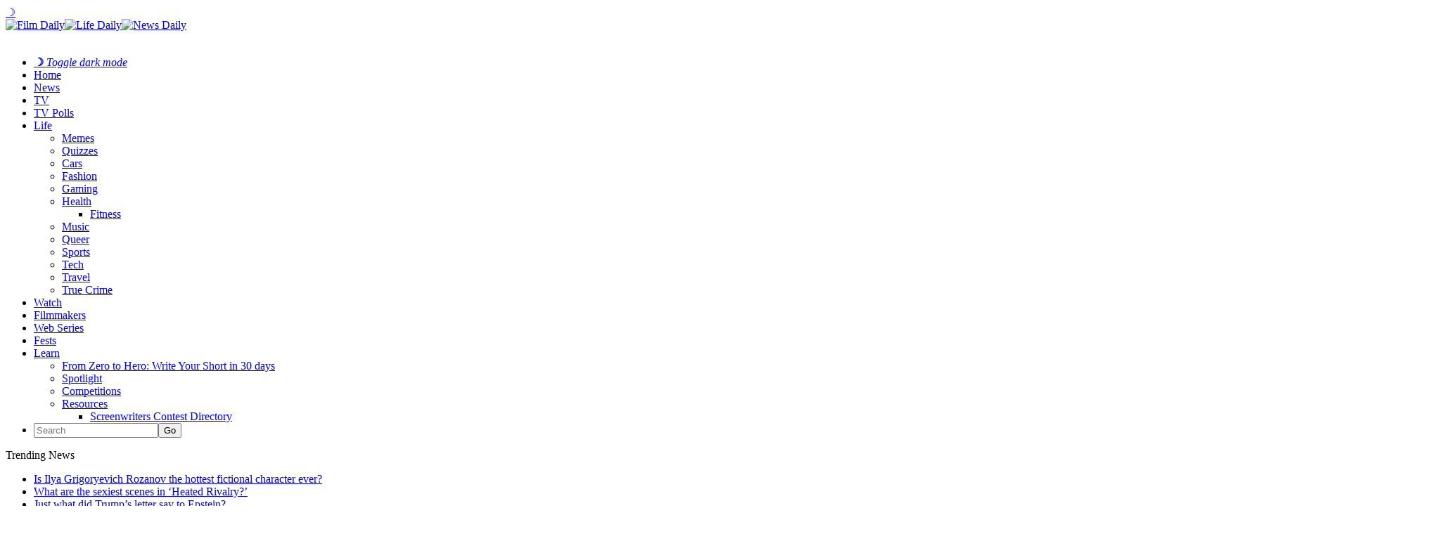

--- FILE ---
content_type: text/html; charset=UTF-8
request_url: https://filmdaily.co/obsessions/movie-adaptations-of-books/
body_size: 13326
content:
<!DOCTYPE html>
<html lang="en-US">
<head>
	<!-- Google Tag Manager -->
    <script>(function(w,d,s,l,i){w[l]=w[l]||[];w[l].push({'gtm.start':
    new Date().getTime(),event:'gtm.js'});var f=d.getElementsByTagName(s)[0],
    j=d.createElement(s),dl=l!='dataLayer'?'&l='+l:'';j.async=true;j.src=
    'https://www.googletagmanager.com/gtm.js?id='+i+dl;f.parentNode.insertBefore(j,f);
    })(window,document,'script','dataLayer','GTM-KN6CN6N');</script>
    <!-- End Google Tag Manager -->
    <!-- Tag for Bandsintown | Film Daily (filmdaily.co) -->
    <script>
        (function(d) {
            var e = d.createElement('script');
            e.src = d.location.protocol + '//tag.wknd.ai/6907/i.js';
            e.async = true;
            d.getElementsByTagName("head")[0].appendChild(e);
        }(document));
    </script>

    <meta charset="UTF-8"/>

    <meta name="news_keywords" content="America Ferrera, Angela Bassett, Diane Lane, Eat Pray Love, Girl Interrupted, Hideous Kinky, How Stella Got Her Groove Back, Karen Blixen, Kevin Rodney Sullivan, Meryl Streep, Out of Africa, The Sisterhood of the Traveling Pants, Under the Tuscan Sun, Whoopi Goldberg, Wild, Winona Ryder, " />

    <link rel="profile" href="http://gmpg.org/xfn/11"/>
    <meta name="viewport" content="width=device-width,initial-scale=1,user-scalable=no">

    
	<!-- This site is optimized with the Yoast SEO plugin v25.3.1 - https://yoast.com/wordpress/plugins/seo/ -->
	<title>The best movie adaptations of books by free-spirited women - Film Daily</title>
	<meta name="description" content="Free-spirited women always make for compelling cinema. Check out ‘Under the Tuscan Sun’ and similarly-themed films." />
	<link rel="canonical" href="https://filmdaily.co/obsessions/movie-adaptations-of-books/" />
	<meta property="og:locale" content="en_US" />
	<meta property="og:type" content="article" />
	<meta property="og:title" content="The best movie adaptations of books by free-spirited women - Film Daily" />
	<meta property="og:description" content="Free-spirited women always make for compelling cinema. Check out ‘Under the Tuscan Sun’ and similarly-themed films." />
	<meta property="og:url" content="https://filmdaily.co/obsessions/movie-adaptations-of-books/" />
	<meta property="og:site_name" content="Film Daily" />
	<meta property="article:publisher" content="https://www.facebook.com/yourfilmdaily/" />
	<meta property="article:published_time" content="2020-11-11T17:00:23+00:00" />
	<meta property="article:modified_time" content="2020-11-17T00:14:41+00:00" />
	<meta property="og:image" content="https://filmdaily.co/wp-content/uploads/2018/06/wild-film.jpg" />
	<meta property="og:image:width" content="2000" />
	<meta property="og:image:height" content="1200" />
	<meta property="og:image:type" content="image/jpeg" />
	<meta name="author" content="Daisy Franklin" />
	<meta name="twitter:card" content="summary_large_image" />
	<meta name="twitter:creator" content="@filmdailyco" />
	<meta name="twitter:site" content="@filmdailyco" />
	<script type="application/ld+json" class="yoast-schema-graph">{"@context":"https://schema.org","@graph":[{"@type":["Article","NewsArticle"],"@id":"https://filmdaily.co/obsessions/movie-adaptations-of-books/#article","isPartOf":{"@id":"https://filmdaily.co/obsessions/movie-adaptations-of-books/"},"author":{"name":"Daisy Franklin","@id":"https://filmdaily.co/#/schema/person/943f4a2051d3e28d93a4199a95ee84cc"},"headline":"&#8216;Under the Tuscan Sun&#8217;: The best movies about free-spirited women","datePublished":"2020-11-11T17:00:23+00:00","dateModified":"2020-11-17T00:14:41+00:00","mainEntityOfPage":{"@id":"https://filmdaily.co/obsessions/movie-adaptations-of-books/"},"wordCount":841,"commentCount":0,"publisher":{"@id":"https://filmdaily.co/#organization"},"image":{"@id":"https://filmdaily.co/obsessions/movie-adaptations-of-books/#primaryimage"},"thumbnailUrl":"https://filmdaily.co/wp-content/uploads/2018/06/wild-film.jpg","keywords":["America Ferrera","Angela Bassett","Diane Lane","Eat Pray Love","Girl Interrupted","Hideous Kinky","How Stella Got Her Groove Back","Karen Blixen","Kevin Rodney Sullivan","Meryl Streep","Out of Africa","The Sisterhood of the Traveling Pants","Under the Tuscan Sun","Whoopi Goldberg","Wild","Winona Ryder"],"articleSection":["Our Obsessions"],"inLanguage":"en-US","copyrightYear":"2020","copyrightHolder":{"@id":"https://filmdaily.co/#organization"}},{"@type":"WebPage","@id":"https://filmdaily.co/obsessions/movie-adaptations-of-books/","url":"https://filmdaily.co/obsessions/movie-adaptations-of-books/","name":"The best movie adaptations of books by free-spirited women - Film Daily","isPartOf":{"@id":"https://filmdaily.co/#website"},"primaryImageOfPage":{"@id":"https://filmdaily.co/obsessions/movie-adaptations-of-books/#primaryimage"},"image":{"@id":"https://filmdaily.co/obsessions/movie-adaptations-of-books/#primaryimage"},"thumbnailUrl":"https://filmdaily.co/wp-content/uploads/2018/06/wild-film.jpg","datePublished":"2020-11-11T17:00:23+00:00","dateModified":"2020-11-17T00:14:41+00:00","description":"Free-spirited women always make for compelling cinema. Check out ‘Under the Tuscan Sun’ and similarly-themed films.","breadcrumb":{"@id":"https://filmdaily.co/obsessions/movie-adaptations-of-books/#breadcrumb"},"inLanguage":"en-US","potentialAction":[{"@type":"ReadAction","target":["https://filmdaily.co/obsessions/movie-adaptations-of-books/"]}]},{"@type":"ImageObject","inLanguage":"en-US","@id":"https://filmdaily.co/obsessions/movie-adaptations-of-books/#primaryimage","url":"https://filmdaily.co/wp-content/uploads/2018/06/wild-film.jpg","contentUrl":"https://filmdaily.co/wp-content/uploads/2018/06/wild-film.jpg","width":2000,"height":1200,"caption":"Free-spirited women always make for compelling cinema. Check out ‘Under the Tuscan Sun’ and similarly-themed films."},{"@type":"BreadcrumbList","@id":"https://filmdaily.co/obsessions/movie-adaptations-of-books/#breadcrumb","itemListElement":[{"@type":"ListItem","position":1,"name":"Home","item":"https://filmdaily.co/"},{"@type":"ListItem","position":2,"name":"&#8216;Under the Tuscan Sun&#8217;: The best movies about free-spirited women"}]},{"@type":"WebSite","@id":"https://filmdaily.co/#website","url":"https://filmdaily.co/","name":"Film Daily","description":"Always now, forever independent","publisher":{"@id":"https://filmdaily.co/#organization"},"potentialAction":[{"@type":"SearchAction","target":{"@type":"EntryPoint","urlTemplate":"https://filmdaily.co/?s={search_term_string}"},"query-input":{"@type":"PropertyValueSpecification","valueRequired":true,"valueName":"search_term_string"}}],"inLanguage":"en-US"},{"@type":"Organization","@id":"https://filmdaily.co/#organization","name":"Film Daily","url":"https://filmdaily.co/","logo":{"@type":"ImageObject","inLanguage":"en-US","@id":"https://filmdaily.co/#/schema/logo/image/","url":"https://filmdaily.co/wp-content/uploads/2017/03/filmdaily-logo-graphic-trans-512px.png","contentUrl":"https://filmdaily.co/wp-content/uploads/2017/03/filmdaily-logo-graphic-trans-512px.png","width":512,"height":512,"caption":"Film Daily"},"image":{"@id":"https://filmdaily.co/#/schema/logo/image/"},"sameAs":["https://www.facebook.com/yourfilmdaily/","https://x.com/filmdailyco","https://www.instagram.com/filmdailynews/"]},{"@type":"Person","@id":"https://filmdaily.co/#/schema/person/943f4a2051d3e28d93a4199a95ee84cc","name":"Daisy Franklin","image":{"@type":"ImageObject","inLanguage":"en-US","@id":"https://filmdaily.co/#/schema/person/image/","url":"https://filmdaily.co/wp-content/uploads/2018/12/daisyf-96x96.jpg","contentUrl":"https://filmdaily.co/wp-content/uploads/2018/12/daisyf-96x96.jpg","caption":"Daisy Franklin"},"description":"Daisy Franklin is an adventuress, rabblerouser, and all-around snarky bon viveur. She worked in the music business for ten years and it made her absolutely miserable. Now she works as a freelance writer and is working on her first book, 'Live to Fail Another Day'.","url":"https://filmdaily.co/author/daisy/"}]}</script>
	<!-- / Yoast SEO plugin. -->



    <link rel="alternate" type="application/rss+xml" title="Film Daily &raquo; Feed" href="https://filmdaily.co/feed/" />

    <script type="text/javascript" src="/wp-content/themes/discussionwp-child/assets-single/header-single01.min.js"></script>
    <script type="text/javascript" src="/wp-content/themes/discussionwp-child/assets-single/header-single02.min.js"></script>

    <link rel="preload" as="image" href="https://filmdaily.co/wp-content/uploads/2018/06/wild-film.jpg" />
    <link rel="https://api.w.org/" href="https://filmdaily.co/wp-json/" />
    <link rel="wlwmanifest" type="application/wlwmanifest+xml" href="https://filmdaily.co/wp-includes/wlwmanifest.xml" />
    <link rel="shortlink" href="https://filmdaily.co/?p=28077" />
    <link rel="alternate" type="application/json+oembed" href="https://filmdaily.co/wp-json/oembed/1.0/embed?url=https%3A%2F%2Ffilmdaily.co%2Fobsessions%2Fmovie-adaptations-of-books%2F" />
    <link rel="alternate" type="text/xml+oembed" href="https://filmdaily.co/wp-json/oembed/1.0/embed?url=https%3A%2F%2Ffilmdaily.co%2Fobsessions%2Fmovie-adaptations-of-books%2F&#038;format=xml" />
    <link rel="icon" href="https://filmdaily.co/wp-content/uploads/2017/10/cropped-filmdaily-graphic-512px-favicon-32x32.png" sizes="32x32" />
    <link rel="icon" href="https://filmdaily.co/wp-content/uploads/2017/10/cropped-filmdaily-graphic-512px-favicon-192x192.png" sizes="192x192" />
    <link rel="apple-touch-icon" href="https://filmdaily.co/wp-content/uploads/2017/10/cropped-filmdaily-graphic-512px-favicon-180x180.png" />
    <meta name="msapplication-TileImage" content="https://filmdaily.co/wp-content/uploads/2017/10/cropped-filmdaily-graphic-512px-favicon-270x270.png" />
    <meta http-equiv="Content-Security-Policy" content="block-all-mixed-content" />
    <link rel='stylesheet' id='discussion_google_fonts-css'  href='https://fonts.googleapis.com/css?family=Roboto+Slab%3A100%2C100italic%2C200%2C200italic%2C300%2C300italic%2C400%2C400italic%2C500%2C500italic%2C600%2C600italic%2C700%2C700italic%2C800%2C800italic%2C900%2C900italic%7CLato%3A100%2C100italic%2C200%2C200italic%2C300%2C300italic%2C400%2C400italic%2C500%2C500italic%2C600%2C600italic%2C700%2C700italic%2C800%2C800italic%2C900%2C900italic&#038;subset=latin%2Clatin-ext&#038;ver=1.0.0' type='text/css' media='all' />
    <link rel="stylesheet" type="text/css" href="/wp-content/themes/discussionwp-child/assets-single/header-single.min.css" />
    <!-- <script async src="https://pagead2.googlesyndication.com/pagead/js/adsbygoogle.js?client=ca-pub-5091726568801464"
     crossorigin="anonymous"></script> -->
    <script type="text/javascript" async="async" data-noptimize="1" data-cfasync="false" src="//scripts.mediavine.com/tags/film-daily.js"></script>
</head>

<body class="wp-singular post-template-default single single-post postid-28077 single-format-standard wp-theme-discussionwp wp-child-theme-discussionwp-child theme-discussionwp mkd-core-1.3.1 woocommerce-no-js discussion child-child-ver-1.0.0 discussion-ver-2.1  mkd-blog-installed mkd-header-type3 mkd-sticky-header-on-scroll-down-up mkd-default-mobile-header mkd-sticky-up-mobile-header mkd-apsc-custom-style-enabled wpb-js-composer js-comp-ver-8.1 vc_responsive" itemscope itemtype="http://schema.org/WebPage">

<!-- Google Tag Manager (noscript) -->
<noscript><iframe data-src="https://www.googletagmanager.com/ns.html?id=GTM-KN6CN6N"
height="0" width="0" style="display:none;visibility:hidden" src="[data-uri]" class="lazyload" data-load-mode="1"></iframe></noscript>
<!-- End Google Tag Manager (noscript) -->

    <header>
        <section class="fd-article-header-top">
        	<span class="fd-darkmode-btn"><a href="#">&#x263d;</a></span>
            <a class="fd-article-logo" href="https://filmdaily.co/" data-wpel-link="internal">
                <div>
                    <img src="/wp-content/uploads/2020/08/logo-film-cropped.png" alt="Film Daily" class="fd-article-logo-film no-lazyload" /><img src="/wp-content/uploads/2020/08/logo-life-cropped.png" alt="Life Daily" class="no-lazyload" /><img src="/wp-content/uploads/2020/08/logo-news-cropped.png" class="no-lazyload" alt="News Daily" />
                </div>
                <img data-src="/wp-content/uploads/2020/08/logo-daily-cropped.png" alt="Film Daily" class="fd-article-logo-daily lazyload" src="[data-uri]" style="--smush-placeholder-width: 1133px; --smush-placeholder-aspect-ratio: 1133/248;" />
            </a>
            <a class="fd-article-hamburger"></a>
        </section>
	
    	<script type="text/javascript">
    		window.dataLayer = window.dataLayer || [];
    		window.dataLayer.push({'language': 'en-US'});
    	</script>

        <nav>
            <ul>
                <li class="fd-darkmode-btn fd-nosubnav"><a href="#"><strong>&#x263d;</strong> <em>Toggle dark mode</em></a></li>
                <li class="fd-nav-home fd-nosubnav"><a href="https://filmdaily.co/" data-wpel-link="internal">Home</a></li>
                <li class="fd-nosubnav"><a href="https://filmdaily.co/category/news/" data-wpel-link="internal">News</a></li>
                <li><a href="https://filmdaily.co/category/obsessions/" data-wpel-link="internal">TV</a>
                <li><a href="/bingewatch-awards/" data-wpel-link="internal">TV Polls</a></li>
                <li><a href="https://filmdaily.co/lifestyle/" data-wpel-link="internal">Life</a>
                    <ul>
                        <li><a href="https://filmdaily.co/category/memes/" data-wpel-link="internal">Memes</a></li>
                        <li><a href="https://filmdaily.co/category/quizzes/" data-wpel-link="internal">Quizzes</a></li>
                        <li><a href="https://filmdaily.co/category/cars/" data-wpel-link="internal">Cars</a></li>
                        <li><a href="https://filmdaily.co/category/fashion/" data-wpel-link="internal">Fashion</a></li>
                        <li><a href="https://filmdaily.co/category/gaming/" data-wpel-link="internal">Gaming</a></li>
                        <li class="fd-article-hassubmenu"><a href="https://filmdaily.co/category/health/" data-wpel-link="internal">Health</a>
                            <ul>
                                <li><a href="https://filmdaily.co/category/health/fitness/" data-wpel-link="internal">Fitness</a></li>
                            </ul>
                        </li>
                        <li><a href="https://filmdaily.co/category/music/" data-wpel-link="internal">Music</a></li>
                        <li><a href="https://filmdaily.co/category/queer/" data-wpel-link="internal">Queer</a></li>
                        <li><a href="https://filmdaily.co/category/sports/" data-wpel-link="internal">Sports</a></li>
                        <li><a href="https://filmdaily.co/category/tech/" data-wpel-link="internal">Tech</a></li>
                        <li><a href="https://filmdaily.co/category/travel/" data-wpel-link="internal">Travel</a></li>
                        <li><a href="https://filmdaily.co/category/obsessions/true-crime/" data-wpel-link="internal">True Crime</a></li>
                    </ul>
                </li>
                <li class="fd-nosubnav"><a href="https://filmdaily.co/videos/" data-wpel-link="internal">Watch</a></li>
                <li class="fd-nosubnav"><a href="/category/indie-film/indie-filmmakers/" data-wpel-link="internal">Filmmakers</a></li>
                <li class="fd-nosubnav"><a href="/category/indie-film/web-series/" data-wpel-link="internal">Web Series</a></li>
                <li class="fd-nosubnav"><a href="/category/indie-film/film-festivals/" data-wpel-link="internal">Fests</a></li>
                <li><a href="https://filmdaily.co/category/craft/" data-wpel-link="internal">Learn</a>
                    <ul>
                        <li><a href="/craft/courses/zero-to-hero/directory/" data-wpel-link="internal">From Zero to Hero: Write Your Short in 30 days</a></li>
                        <li><a href="https://filmdaily.co/category/craft/spotlight/" data-wpel-link="internal">Spotlight</a></li>
                        <li><a href="https://filmdaily.co/category/competitions/" data-wpel-link="internal">Competitions</a></li>
                        <li class="fd-article-hassubmenu"><a href="#" onclick="javascript: return false;">Resources</a>
                            <ul>
                                <li><a href="/category/indie-film/screenwriters-contests/" data-wpel-link="internal">Screenwriters Contest Directory</a></li>
                                <!-- <li><a href="/shows-directory/" data-wpel-link="internal">Shows Directory</a></li> -->
                                <!-- <li><a href="/shows-calendar/" data-wpel-link="internal">Shows Calendar</a></li> -->
                            </ul>
                        </li>
                    </ul>
                </li>
                                <li class="fd-article-nav-search fd-nosubnav">
                    <form id="searchform-323398490" action="/" method="get">
                        <input type="text" placeholder="Search" name="s" class="mkd-search-field" autocomplete="off" /><input type="submit" class="mkd-search-submit" value="Go" />                    </form>
                </li>
            </ul>
        </nav>

        <!-- discussion_get_content_top -->
        	        <div class="mkd-bn-holder" >
                            <div class="mkd-bn-title">Trending News<span class="mkd-bn-icon ion-ios-arrow-forward"></span></div>
                <ul class="mkd-bn-slide">
                                            <li class="mkd-bn-text">
                            <a href="https://filmdaily.co/news/is-ilya-grigoryevich-rozanov-the-hottest-fictional-character-ever/" data-wpel-link="internal">Is Ilya Grigoryevich Rozanov the hottest fictional character ever?</a>    
                        </li>
                                            <li class="mkd-bn-text">
                            <a href="https://filmdaily.co/news/what-are-the-sexiest-scenes-in-heated-rivalry/" data-wpel-link="internal">What are the sexiest scenes in &#8216;Heated Rivalry?&#8217;</a>    
                        </li>
                                            <li class="mkd-bn-text">
                            <a href="https://filmdaily.co/news/just-what-did-trumps-letter-say-to-epstein/" data-wpel-link="internal">Just what did Trump&#8217;s letter say to Epstein?</a>    
                        </li>
                                            <li class="mkd-bn-text">
                            <a href="https://filmdaily.co/news/summer-house-split-inside-amanda-batulas-breakup/" data-wpel-link="internal">&#8216;Summer House&#8217; split: Inside Amanda Batula&#8217;s breakup</a>    
                        </li>
                                            <li class="mkd-bn-text">
                            <a href="https://filmdaily.co/news/what-is-the-best-content-to-watch-on-youtube-tv/" data-wpel-link="internal">What is the best content to watch on YouTube TV?</a>    
                        </li>
                     
                </ul>
                    </div>
            <!-- /discussion_get_content_top -->

    </header>

        <!-- /header-single.php -->
	<main>
		<article>
			<section class="fd-article-content">
				<!-- discussion_get_title -->
								<!-- !discussion_get_title -->
			
				<section class="fd-article-category fd-article-theme-subheading">
    			<div class="mkd-post-info-category"><a href="https://filmdaily.co/category/obsessions/" rel="category tag" data-wpel-link="internal">Our Obsessions</a></div>    		</section>

    		<section class="fd-article-featured-img">
    				<div class="mkd-post-image" itemprop="image">
		<img width="1536" height="922" src="https://filmdaily.co/wp-content/uploads/2018/06/wild-film.jpg" class="attachment-1536x1536 size-1536x1536 wp-post-image" alt="Free-spirited women always make for compelling cinema. Check out ‘Under the Tuscan Sun’ and similarly-themed films." fetchpriority="high" data-srcset="" decoding="async" srcset="https://filmdaily.co/wp-content/uploads/2018/06/wild-film.jpg 2000w, https://filmdaily.co/wp-content/uploads/2018/06/wild-film-600x360.jpg 600w, https://filmdaily.co/wp-content/uploads/2018/06/wild-film-300x180.jpg 300w, https://filmdaily.co/wp-content/uploads/2018/06/wild-film-768x461.jpg 768w, https://filmdaily.co/wp-content/uploads/2018/06/wild-film-1024x614.jpg 1024w, https://filmdaily.co/wp-content/uploads/2018/06/wild-film-1300x780.jpg 1300w" sizes="(max-width: 1536px) 100vw, 1536px" />	</div>
    			
    			<div class="fd-article-meta mkd-st-title">
    				<div itemprop="dateCreated" class="mkd-post-info-date entry-date updated">
			<a itemprop="url" href="https://filmdaily.co/2020/11/" data-wpel-link="internal">
		November 11, 2020			</a>
		<!-- <meta itemprop="interactionCount" content="UserComments: 0"/> -->
</div><div class="mkd-post-info-author"><span>by: </span><a itemprop="author" class="mkd-post-info-author-link" href="https://filmdaily.co/author/daisy/" data-wpel-link="internal">Daisy Franklin</a></div>
      		</div>
    		</section>
			    
			<section class="fd-article-content-main post-28077 post type-post status-publish format-standard has-post-thumbnail hentry category-obsessions tag-america-ferrera tag-angela-bassett tag-diane-lane tag-eat-pray-love tag-girl-interrupted tag-hideous-kinky tag-how-stella-got-her-groove-back tag-karen-blixen tag-kevin-rodney-sullivan tag-meryl-streep tag-out-of-africa tag-the-sisterhood-of-the-traveling-pants tag-under-the-tuscan-sun tag-whoopi-goldberg tag-wild tag-winona-ryder mv-content-wrapper" id="post-28077">
		    	<h1 itemprop="name headline" class="entry-title mkd-post-title">&#8216;Under the Tuscan Sun&#8217;: The best movies about free-spirited women</h1>		       	<p><span style="font-weight: 400">Eve Babitz</span><span style="font-weight: 400"> is having a bit of a moment right now. If you don’t know who that is, you need to go and have a word with yourself and also we can’t be friends anymore. The iconic L.A. writer and it-girl of the 70s is enjoying a </span><span style="font-weight: 400">career resurgence</span><span style="font-weight: 400"> thanks to all the millennial women drawing inspiration from her work and the adaptation of her beloved coming-of-age memoir </span><a href="https://amzn.to/2LOuRgh" data-wpel-link="external" target="_blank" rel="external noopener"><i><span style="font-weight: 400">L.A. Woman</span></i></a><span style="font-weight: 400">, which is</span><span style="font-weight: 400"> current</span><span style="font-weight: 400">l</span><span style="font-weight: 400">y being developed</span><span style="font-weight: 400"> by </span><span style="font-weight: 400">Hulu</span><span style="font-weight: 400">. </span></p>
<p><span style="font-weight: 400">Babitz is an icon of sexual liberation and cherished for her raw approach to revelatory writing, full of free-spirited anecdotes and observations that still ring true to this day. In tribute to Babitz, her free spirit, and the upcoming adaptation of </span><i><span style="font-weight: 400">L.A. Woman</span></i><span style="font-weight: 400">, here are eight movie adaptations of books by and about free-spirited women, ranked from worst to best.</span></p>
<p><img decoding="async" class="aligncenter size-full wp-image-98911 lazyload" data-src="https://filmdaily.co/wp-content/uploads/2019/09/Hideous-Kinky-1998.jpg" alt="" width="1600" height="900" data-srcset="https://filmdaily.co/wp-content/uploads/2019/09/Hideous-Kinky-1998.jpg 1600w, https://filmdaily.co/wp-content/uploads/2019/09/Hideous-Kinky-1998-300x169.jpg 300w, https://filmdaily.co/wp-content/uploads/2019/09/Hideous-Kinky-1998-768x432.jpg 768w, https://filmdaily.co/wp-content/uploads/2019/09/Hideous-Kinky-1998-1024x576.jpg 1024w, https://filmdaily.co/wp-content/uploads/2019/09/Hideous-Kinky-1998-1300x731.jpg 1300w, https://filmdaily.co/wp-content/uploads/2019/09/Hideous-Kinky-1998-600x338.jpg 600w" data-sizes="(max-width: 1600px) 100vw, 1600px" src="[data-uri]" style="--smush-placeholder-width: 1600px; --smush-placeholder-aspect-ratio: 1600/900;" /></p>
<h4><span style="font-weight: 400">8. </span><a href="https://amzn.to/2xzD9pc" data-wpel-link="external" target="_blank" rel="external noopener"><i><span style="font-weight: 400">Hideous Kinky</span></i></a><span style="font-weight: 400"> (1998)</span></h4>
<p><span style="font-weight: 400">Rotten Tomatoes</span><span style="font-weight: 400"> Rating: 65%</span></p>
<p><span style="font-weight: 400">Starring </span><span style="font-weight: 400">Kate Winslet</span><span style="font-weight: 400"> (</span><a href="https://amzn.to/2J1BOMY" data-wpel-link="external" target="_blank" rel="external noopener"><i><span style="font-weight: 400">Eternal Sunshine of the Spotless Mind</span></i></a><span style="font-weight: 400">) as one of those rich hippie moms you sometimes see complaining about the size of the avocados at the local Wholefoods, </span><i><span style="font-weight: 400">Hideous Kinky</span></i><span style="font-weight: 400"> is a film adaptation of </span><span style="font-weight: 400">Esther Freud</span><span style="font-weight: 400">’s </span><a href="https://amzn.to/2sprh44" data-wpel-link="external" target="_blank" rel="external noopener"><span style="font-weight: 400">biographical novel</span></a><span style="font-weight: 400"> of her very privileged adventure to Morocco. </span></p>
<p><span style="font-weight: 400">Dragging her poor suffering daughters along for the ride in the name of “freedom”, </span><i><span style="font-weight: 400">Hideous Kinky</span></i><span style="font-weight: 400"> is peak “white woman visits exotic land” cinema. At the very least Morocco looks </span><i><span style="font-weight: 400">very </span></i><span style="font-weight: 400">beautiful, even if the rest of the film is actually hideous.</span></p>
<p><img decoding="async" class="aligncenter size-full wp-image-98913 lazyload" data-src="https://filmdaily.co/wp-content/uploads/2019/09/Out-of-Africa-1985.jpg" alt="" width="1600" height="900" data-srcset="https://filmdaily.co/wp-content/uploads/2019/09/Out-of-Africa-1985.jpg 1600w, https://filmdaily.co/wp-content/uploads/2019/09/Out-of-Africa-1985-300x169.jpg 300w, https://filmdaily.co/wp-content/uploads/2019/09/Out-of-Africa-1985-768x432.jpg 768w, https://filmdaily.co/wp-content/uploads/2019/09/Out-of-Africa-1985-1024x576.jpg 1024w, https://filmdaily.co/wp-content/uploads/2019/09/Out-of-Africa-1985-1300x731.jpg 1300w, https://filmdaily.co/wp-content/uploads/2019/09/Out-of-Africa-1985-600x338.jpg 600w" data-sizes="(max-width: 1600px) 100vw, 1600px" src="[data-uri]" style="--smush-placeholder-width: 1600px; --smush-placeholder-aspect-ratio: 1600/900;" /></p>
<h4><span style="font-weight: 400">7. </span><a href="https://amzn.to/2LPdThH" data-wpel-link="external" target="_blank" rel="external noopener"><i><span style="font-weight: 400">Out of Africa</span></i></a> <span style="font-weight: 400">(1985)</span></h4>
<p><span style="font-weight: 400">Rotten Tomatoes</span><span style="font-weight: 400"> Rating: 59%</span></p>
<p><span style="font-weight: 400">Yet another movie about a rich white lady on the hunt for some personal growth, </span><i><span style="font-weight: 400">Out of Africa</span></i><span style="font-weight: 400"> chronicles </span><span style="font-weight: 400">Karen Blixen</span><span style="font-weight: 400">’s experiences in Kenya during the last decades of the British Empire. </span><span style="font-weight: 400">Meryl Streep</span><span style="font-weight: 400"> (</span><a href="https://amzn.to/2kEands" data-wpel-link="external" target="_blank" rel="external noopener"><i><span style="font-weight: 400">The Devil Wears Prada</span></i></a><span style="font-weight: 400">) portrays the plantation owner who was celebrated for her fighting spirit and the respect she managed to cultivate from the powerful men around her, but it’s possibly one of the most white feminist movies ever made.</span></p>
<p><img decoding="async" class="aligncenter size-full wp-image-98916 lazyload" data-src="https://filmdaily.co/wp-content/uploads/2019/09/Under-the-Tuscan-Sun-2003.jpg" alt="" width="1600" height="900" data-srcset="https://filmdaily.co/wp-content/uploads/2019/09/Under-the-Tuscan-Sun-2003.jpg 1600w, https://filmdaily.co/wp-content/uploads/2019/09/Under-the-Tuscan-Sun-2003-300x169.jpg 300w, https://filmdaily.co/wp-content/uploads/2019/09/Under-the-Tuscan-Sun-2003-768x432.jpg 768w, https://filmdaily.co/wp-content/uploads/2019/09/Under-the-Tuscan-Sun-2003-1024x576.jpg 1024w, https://filmdaily.co/wp-content/uploads/2019/09/Under-the-Tuscan-Sun-2003-1300x731.jpg 1300w, https://filmdaily.co/wp-content/uploads/2019/09/Under-the-Tuscan-Sun-2003-600x338.jpg 600w" data-sizes="(max-width: 1600px) 100vw, 1600px" src="[data-uri]" style="--smush-placeholder-width: 1600px; --smush-placeholder-aspect-ratio: 1600/900;" /></p>
<h4><span style="font-weight: 400">6.</span> <a href="https://amzn.to/2kHc4al" data-wpel-link="external" target="_blank" rel="external noopener"><i><span style="font-weight: 400">Under the Tuscan Sun</span></i></a><span style="font-weight: 400"> (2003)</span></h4>
<p><span style="font-weight: 400">Rotten Tomatoes</span><span style="font-weight: 400"> Rating: 62%</span></p>
<p><span style="font-weight: 400">Starring </span><span style="font-weight: 400">Diane Lane</span><span style="font-weight: 400"> (</span><a href="https://amzn.to/2Jas3Ix" data-wpel-link="external" target="_blank" rel="external noopener"><i><span style="font-weight: 400">Unfaithful</span></i></a><span style="font-weight: 400">) as a recently divorced woman who impulse buys a decrepit Tuscan villa while on a solo vacation in </span><span style="font-weight: 400">Audrey Wells</span><span style="font-weight: 400">’s adaptation of </span><a href="https://amzn.to/2sxX4yX" data-wpel-link="external" target="_blank" rel="external noopener"><span style="font-weight: 400">the 1996 memoir</span></a><span style="font-weight: 400"> by </span><span style="font-weight: 400">Frances Mayes</span><span style="font-weight: 400">. </span><i><span style="font-weight: 400">Grey’s Anatomy</span></i><span style="font-weight: 400"> alums </span><span style="font-weight: 400">Sandra Oh</span><span style="font-weight: 400"> and </span><span style="font-weight: 400">Kate Walsh</span><span style="font-weight: 400"> play the besties back in America lapping up their friend’s crazy story, which offers one of the best encouragements for women to do whatever the fuck they like, whenever they like.</span></p>
<p><img decoding="async" class="size-full wp-image-28269 lazyload" data-src="https://filmdaily.co/wp-content/uploads/2018/06/girl-interrupted-film.jpg" alt="Here are eight movies centered around mental health that paved the way for shedding some healthy light on this complex topic." width="2000" height="1125" data-srcset="https://filmdaily.co/wp-content/uploads/2018/06/girl-interrupted-film.jpg 2000w, https://filmdaily.co/wp-content/uploads/2018/06/girl-interrupted-film-600x338.jpg 600w, https://filmdaily.co/wp-content/uploads/2018/06/girl-interrupted-film-300x169.jpg 300w, https://filmdaily.co/wp-content/uploads/2018/06/girl-interrupted-film-768x432.jpg 768w, https://filmdaily.co/wp-content/uploads/2018/06/girl-interrupted-film-1024x576.jpg 1024w, https://filmdaily.co/wp-content/uploads/2018/06/girl-interrupted-film-1300x731.jpg 1300w" data-sizes="(max-width: 2000px) 100vw, 2000px" src="[data-uri]" style="--smush-placeholder-width: 2000px; --smush-placeholder-aspect-ratio: 2000/1125;" /></p>
<h4><span style="font-weight: 400">5. </span><a href="https://amzn.to/2xxC9Sl" data-wpel-link="external" target="_blank" rel="external noopener"><i><span style="font-weight: 400">Girl, Interrupted</span></i></a><span style="font-weight: 400"> (1999)</span></h4>
<p><span style="font-weight: 400">Rotten Tomatoes</span><span style="font-weight: 400"> Rating: 58%</span></p>
<p><span style="font-weight: 400">Susanna Kaysen</span><span style="font-weight: 400">’s </span><a href="https://amzn.to/2J1E6vy" data-wpel-link="external" target="_blank" rel="external noopener"><span style="font-weight: 400">book upon which the film is based</span></a><span style="font-weight: 400"> revolves more around the lead character’s struggle with mental health, while the movie sees </span><span style="font-weight: 400">Winona Ryder</span><span style="font-weight: 400"> (</span><a href="https://filmdaily.co/news/stranger-things-s3-theories/" data-wpel-link="internal"><i><span style="font-weight: 400">Stranger Things</span></i></a><span style="font-weight: 400">) depicting the character more as someone mistakenly institutionalized because of her free spirit. </span></p>
<p><span style="font-weight: 400">Regardless, the movie provides an interesting subversion of what it means to be a free-spirited woman and how society can sometimes find harrowing ways to trample that spirit down. </span><i><span style="font-weight: 400">Girl, Interrupted</span></i><span style="font-weight: 400"> showcases a fiery battle against such oppression and spotlights the liberation of wellness. </span></p>
<p><img decoding="async" class="aligncenter size-full wp-image-98914 lazyload" data-src="https://filmdaily.co/wp-content/uploads/2019/09/The-Sisterhood-of-the-Traveling-Pants-2005.jpg" alt="" width="1600" height="900" data-srcset="https://filmdaily.co/wp-content/uploads/2019/09/The-Sisterhood-of-the-Traveling-Pants-2005.jpg 1600w, https://filmdaily.co/wp-content/uploads/2019/09/The-Sisterhood-of-the-Traveling-Pants-2005-300x169.jpg 300w, https://filmdaily.co/wp-content/uploads/2019/09/The-Sisterhood-of-the-Traveling-Pants-2005-768x432.jpg 768w, https://filmdaily.co/wp-content/uploads/2019/09/The-Sisterhood-of-the-Traveling-Pants-2005-1024x576.jpg 1024w, https://filmdaily.co/wp-content/uploads/2019/09/The-Sisterhood-of-the-Traveling-Pants-2005-1300x731.jpg 1300w, https://filmdaily.co/wp-content/uploads/2019/09/The-Sisterhood-of-the-Traveling-Pants-2005-600x338.jpg 600w" data-sizes="(max-width: 1600px) 100vw, 1600px" src="[data-uri]" style="--smush-placeholder-width: 1600px; --smush-placeholder-aspect-ratio: 1600/900;" /></p>
<h4><span style="font-weight: 400">4.</span> <a href="https://amzn.to/2LKzoAh" data-wpel-link="external" target="_blank" rel="external noopener"><i><span style="font-weight: 400">The Sisterhood of the Traveling Pants</span></i></a><span style="font-weight: 400"> (2005)</span></h4>
<p><span style="font-weight: 400">Rotten Tomatoes</span><span style="font-weight: 400"> Rating: 77%</span></p>
<p><span style="font-weight: 400">This movie is </span><i><span style="font-weight: 400">important</span></i><span style="font-weight: 400">, okay? Sure, it’s really corny and the idea that one pair of jeans can survive an entire dramatic summer in the possession of four very differently sized young women is </span><i><span style="font-weight: 400">pushing it</span></i><span style="font-weight: 400">, but if you want a movie about free-spirited young women, it’s this one. </span></p>
<p><span style="font-weight: 400">Starring </span><span style="font-weight: 400">America Ferrera</span><span style="font-weight: 400"> (</span><i><span style="font-weight: 400">Ugly Betty</span></i><span style="font-weight: 400">), </span><span style="font-weight: 400">Blake Lively</span><span style="font-weight: 400"> (</span><i><span style="font-weight: 400">Gossip Girl</span></i><span style="font-weight: 400">), </span><span style="font-weight: 400">Alexis Bledel</span><span style="font-weight: 400"> (</span><i><span style="font-weight: 400">Gilmore Girls</span></i><span style="font-weight: 400">), and </span><span style="font-weight: 400">Amber Tamblyn</span><span style="font-weight: 400"> (</span><a href="https://amzn.to/2xziWzF" data-wpel-link="external" target="_blank" rel="external noopener"><i><span style="font-weight: 400">127 Hours</span></i></a><span style="font-weight: 400">) as four besties supporting each other through monumental changes, all four characters display such magnificent growth and joyful reckless abandon throughout the film (based on </span><span style="font-weight: 400">Ann Brashares</span><span style="font-weight: 400"> book) that it’s still inspiring to watch as an adult. </span></p>
<p><img decoding="async" class="aligncenter size-full wp-image-98912 lazyload" data-src="https://filmdaily.co/wp-content/uploads/2019/09/How-Stella-Got-Her-Groove-Back-1998.jpg" alt="" width="1600" height="1067" data-srcset="https://filmdaily.co/wp-content/uploads/2019/09/How-Stella-Got-Her-Groove-Back-1998.jpg 1600w, https://filmdaily.co/wp-content/uploads/2019/09/How-Stella-Got-Her-Groove-Back-1998-300x200.jpg 300w, https://filmdaily.co/wp-content/uploads/2019/09/How-Stella-Got-Her-Groove-Back-1998-768x512.jpg 768w, https://filmdaily.co/wp-content/uploads/2019/09/How-Stella-Got-Her-Groove-Back-1998-1024x683.jpg 1024w, https://filmdaily.co/wp-content/uploads/2019/09/How-Stella-Got-Her-Groove-Back-1998-1300x867.jpg 1300w, https://filmdaily.co/wp-content/uploads/2019/09/How-Stella-Got-Her-Groove-Back-1998-128x86.jpg 128w, https://filmdaily.co/wp-content/uploads/2019/09/How-Stella-Got-Her-Groove-Back-1998-600x400.jpg 600w" data-sizes="(max-width: 1600px) 100vw, 1600px" src="[data-uri]" style="--smush-placeholder-width: 1600px; --smush-placeholder-aspect-ratio: 1600/1067;" /></p>
<h4><span style="font-weight: 400">3. </span><a href="https://amzn.to/2xC5Ku0" data-wpel-link="external" target="_blank" rel="external noopener"><i><span style="font-weight: 400">How Stella Got Her Groove Back</span></i></a><span style="font-weight: 400"> (1998)</span></h4>
<p><span style="font-weight: 400">Rotten Tomatoes</span><span style="font-weight: 400"> Rating: 49%</span></p>
<p><span style="font-weight: 400">Terry McMillan</span><span style="font-weight: 400">’s </span><a href="https://amzn.to/2snZwsA" data-wpel-link="external" target="_blank" rel="external noopener"><span style="font-weight: 400">bestselling autobiographical novel</span></a><span style="font-weight: 400"> chronicling her renewed sense of life discovered while vacationing in Jamaica was brought to the big screen by </span><span style="font-weight: 400">Kevin Rodney Sullivan</span><span style="font-weight: 400"> (</span><a href="https://amzn.to/2LNZjXE" data-wpel-link="external" target="_blank" rel="external noopener"><i><span style="font-weight: 400">Guess Who</span></i></a><span style="font-weight: 400">). </span><span style="font-weight: 400">Angela Bassett</span><span style="font-weight: 400"> (</span><a href="https://amzn.to/2J3uRLt" data-wpel-link="external" target="_blank" rel="external noopener"><i><span style="font-weight: 400">Contact</span></i></a><span style="font-weight: 400">) depicts the titular character </span><span style="font-weight: 400">– a recently divorced 40-year-old – with boundless energy, </span><span style="font-weight: 400">Whoopi Goldberg</span><span style="font-weight: 400"> (</span><a href="https://amzn.to/2kGHzRB" data-wpel-link="external" target="_blank" rel="external noopener"><i><span style="font-weight: 400">The Color Purple</span></i></a><span style="font-weight: 400">) plays her vivacious bestie, and </span><span style="font-weight: 400">Taye Diggs</span><span style="font-weight: 400"> (</span><a href="https://amzn.to/2LNZF0q" data-wpel-link="external" target="_blank" rel="external noopener"><i><span style="font-weight: 400">House on Haunted Hill</span></i></a><span style="font-weight: 400">) plays the stupidly sexy 20-year-old she gets that groove back with. </span></p>
<p><img decoding="async" class="aligncenter size-full wp-image-83530 lazyload" data-src="https://filmdaily.co/wp-content/uploads/2019/09/netflix-eat-pray-love.jpg" alt="" width="1600" height="900" data-srcset="https://filmdaily.co/wp-content/uploads/2019/09/netflix-eat-pray-love.jpg 1600w, https://filmdaily.co/wp-content/uploads/2019/09/netflix-eat-pray-love-300x169.jpg 300w, https://filmdaily.co/wp-content/uploads/2019/09/netflix-eat-pray-love-768x432.jpg 768w, https://filmdaily.co/wp-content/uploads/2019/09/netflix-eat-pray-love-1024x576.jpg 1024w, https://filmdaily.co/wp-content/uploads/2019/09/netflix-eat-pray-love-1300x731.jpg 1300w, https://filmdaily.co/wp-content/uploads/2019/09/netflix-eat-pray-love-600x338.jpg 600w" data-sizes="(max-width: 1600px) 100vw, 1600px" src="[data-uri]" style="--smush-placeholder-width: 1600px; --smush-placeholder-aspect-ratio: 1600/900;" /></p>
<h4><span style="font-weight: 400">2. </span><a href="https://amzn.to/2LPuwKb" data-wpel-link="external" target="_blank" rel="external noopener"><i><span style="font-weight: 400">Eat Pray Love</span></i></a><span style="font-weight: 400"> (2010)</span></h4>
<p><span style="font-weight: 400">Rotten Tomatoes</span><span style="font-weight: 400"> Rating: 36%</span></p>
<p><span style="font-weight: 400">Based on </span><span style="font-weight: 400">Elizabeth Gilbert</span><span style="font-weight: 400">’s </span><a href="https://amzn.to/2JmeEQU" data-wpel-link="external" target="_blank" rel="external noopener"><span style="font-weight: 400">best-selling memoir</span></a><span style="font-weight: 400">, </span><a href="https://filmdaily.co/obsessions/metoo-horror-ryan-murphy-netflix/" data-wpel-link="internal"><span style="font-weight: 400">Ryan Murphy</span></a><span style="font-weight: 400">’s adaptation stars </span><span style="font-weight: 400">Julia Roberts</span><span style="font-weight: 400"> (</span><a href="https://amzn.to/2H9cIWQ" data-wpel-link="external" target="_blank" rel="external noopener"><i><span style="font-weight: 400">Pretty Woman</span></i></a><span style="font-weight: 400">) on a quest of self-discovery (and eating, praying, and loving too) across Italy, India, and Bali after her marriage and career hit the sh!*ter. She has a great time and manages to retrieve her life from the garbage can of the universe in the process. </span></p>
<p><img decoding="async" class="aligncenter size-full wp-image-95627 lazyload" data-src="https://filmdaily.co/wp-content/uploads/2019/11/wild.jpeg" alt="What films make you want to go on a road trip? We’ve collected 7 motivating films about car travels in various parts of the world especially for you." width="2048" height="1363" data-srcset="https://filmdaily.co/wp-content/uploads/2019/11/wild.jpeg 2048w, https://filmdaily.co/wp-content/uploads/2019/11/wild-300x200.jpeg 300w, https://filmdaily.co/wp-content/uploads/2019/11/wild-768x511.jpeg 768w, https://filmdaily.co/wp-content/uploads/2019/11/wild-1024x682.jpeg 1024w, https://filmdaily.co/wp-content/uploads/2019/11/wild-1300x865.jpeg 1300w, https://filmdaily.co/wp-content/uploads/2019/11/wild-128x86.jpeg 128w, https://filmdaily.co/wp-content/uploads/2019/11/wild-600x399.jpeg 600w" data-sizes="(max-width: 2048px) 100vw, 2048px" src="[data-uri]" style="--smush-placeholder-width: 2048px; --smush-placeholder-aspect-ratio: 2048/1363;" /></p>
<h4><span style="font-weight: 400">1. </span><a href="https://amzn.to/2Ld6MhL" data-wpel-link="external" target="_blank" rel="external noopener"><i><span style="font-weight: 400">Wild</span></i></a> <span style="font-weight: 400">(2014)</span></h4>
<p><span style="font-weight: 400">Rotten Tomatoes</span><span style="font-weight: 400"> Rating: 90%</span></p>
<p><span style="font-weight: 400">The book and movie that inspired women everywhere to buy some hiking shoes and go backpacking (so much so that </span><a href="https://amzn.to/2JoXYrZ" data-wpel-link="external" target="_blank" rel="external noopener"><i><span style="font-weight: 400">Gilmore Girls: A Year in the Life</span></i></a><span style="font-weight: 400"> even dedicated a whole tribute to it), </span><span style="font-weight: 400">Jean-Marc Vallée</span><span style="font-weight: 400">’s inspiring adaptation of </span><span style="font-weight: 400">Cheryl Strayed</span><span style="font-weight: 400">’s hit novel will make you want to get out there and find yourself. Especially because </span><span style="font-weight: 400">Reese Witherspoon</span><span style="font-weight: 400"> (</span><a href="https://filmdaily.co/news/big-little-lies-season-2-gossip/" data-wpel-link="internal"><i><span style="font-weight: 400">Big Little Lies</span></i></a><span style="font-weight: 400">) makes it look so cool, effortless, and fun. </span></p>
		    </section><!-- /.fd-article-content-main -->

			<section class="fd-article-share">
				<span>Share via:</span>
				<div class="mkd-social-share-holder mkd-list">
	<ul>
		<li class="mkd-facebook-share">
	<a class="mkd-share-link" href="#" onclick="window.open(&#039;https://www.facebook.com/sharer.php?u=https%3A%2F%2Ffilmdaily.co%2Fobsessions%2Fmovie-adaptations-of-books%2F&#039;, &#039;sharer&#039;, &#039;toolbar=0,status=0,width=620,height=280&#039;);">
					<span class="mkd-social-network-icon social_facebook"></span>
			</a>
</li><li class="mkd-twitter-share">
	<a class="mkd-share-link" href="#" onclick="window.open(&#039;https://twitter.com/intent/tweet?text=Free-spirited+women+always+make+for+compelling+cinema.+Check+out+%E2%80%98Under+the+Tuscan+Sun%E2%80%99+and+similarly-themed+films. https://filmdaily.co/obsessions/movie-adaptations-of-books/&#039;, &#039;popupwindow&#039;, &#039;scrollbars=yes,width=800,height=400&#039;);">
					<span class="mkd-social-network-icon social_twitter"></span>
			</a>
</li>	</ul>
</div>			</section>

			<section class="fd-article-sponsored">
						</section>
		</section><!-- /.fd-article-content -->

		<section class="fd-article-tags">
			<span class="fd-article-theme-subheading">Tags</span>
<div>
	<a href="https://filmdaily.co/tag/america-ferrera/" rel="tag" data-wpel-link="internal">America Ferrera</a><a href="https://filmdaily.co/tag/angela-bassett/" rel="tag" data-wpel-link="internal">Angela Bassett</a><a href="https://filmdaily.co/tag/diane-lane/" rel="tag" data-wpel-link="internal">Diane Lane</a><a href="https://filmdaily.co/tag/eat-pray-love/" rel="tag" data-wpel-link="internal">Eat Pray Love</a><a href="https://filmdaily.co/tag/girl-interrupted/" rel="tag" data-wpel-link="internal">Girl Interrupted</a><a href="https://filmdaily.co/tag/hideous-kinky/" rel="tag" data-wpel-link="internal">Hideous Kinky</a><a href="https://filmdaily.co/tag/how-stella-got-her-groove-back/" rel="tag" data-wpel-link="internal">How Stella Got Her Groove Back</a><a href="https://filmdaily.co/tag/karen-blixen/" rel="tag" data-wpel-link="internal">Karen Blixen</a><a href="https://filmdaily.co/tag/kevin-rodney-sullivan/" rel="tag" data-wpel-link="internal">Kevin Rodney Sullivan</a><a href="https://filmdaily.co/tag/meryl-streep/" rel="tag" data-wpel-link="internal">Meryl Streep</a><a href="https://filmdaily.co/tag/out-of-africa/" rel="tag" data-wpel-link="internal">Out of Africa</a><a href="https://filmdaily.co/tag/the-sisterhood-of-the-traveling-pants/" rel="tag" data-wpel-link="internal">The Sisterhood of the Traveling Pants</a><a href="https://filmdaily.co/tag/under-the-tuscan-sun/" rel="tag" data-wpel-link="internal">Under the Tuscan Sun</a><a href="https://filmdaily.co/tag/whoopi-goldberg/" rel="tag" data-wpel-link="internal">Whoopi Goldberg</a><a href="https://filmdaily.co/tag/wild/" rel="tag" data-wpel-link="internal">Wild</a><a href="https://filmdaily.co/tag/winona-ryder/" rel="tag" data-wpel-link="internal">Winona Ryder</a></div>
		</section>

		<section class="fd-article-author">
			<div class="mkd-author-description-image">
	<span class="fd-article-theme-subheading">Author</span>
	<a itemprop="url" href="https://filmdaily.co/author/daisy/" title="&#8216;Under the Tuscan Sun&#8217;: The best movies about free-spirited women" target="_self" data-wpel-link="internal">
		<img width="176" height="176" data-src="https://filmdaily.co/wp-content/uploads/2018/12/daisyf-300x300.jpg" class="avatar avatar-176 photo lazyload" alt="" src="[data-uri]" style="--smush-placeholder-width: 176px; --smush-placeholder-aspect-ratio: 176/176;" />	</a>
	<h6 class="mkd-author-name vcard author">
		<a itemprop="url" href="https://filmdaily.co/author/daisy/" title="&#8216;Under the Tuscan Sun&#8217;: The best movies about free-spirited women" target="_self" data-wpel-link="internal">
			Daisy Franklin		</a>	
	</h6>
</div>
<div class="mkd-author-description-text-holder">
			<div class="mkd-author-text">
			<p>Daisy Franklin is an adventuress, rabblerouser, and all-around snarky bon viveur. She worked in the music business for ten years and it made her absolutely miserable. Now she works as a freelance writer and is working on her first book, &#039;Live to Fail Another Day&#039;.</p>
		</div>
				<p class="mkd-author-email">daisy@filmdaily.co</p>
	</div>
		</section>
	</article>

	<aside>
		
		<!-- <section class="fd-article-sidebar-ad">
			<a title="" href="" target="_blank" data-wpel-link="internal"><img src="" alt=""></a>
		</section> -->

		<section class="fd-article-sidebar-search">
			<form method="get" id="searchform" action="/">
				<div role="search">
					<input type="text" value="" placeholder="Search here" name="s" id="s" />
					<input type="submit" class="mkd-search-widget-icon" id="searchsubmit" value="&#xf4a5;" />
				</div>
							</form>
		</section>

		<section class="fd-article-translate">
			<h3>Translate this Page</h3>
			<div id="google_translate_element" class="prisna-gwt-align-left"></div>
			<script type="text/javascript">
			/*<![CDATA[*/
			function initializeGoogleTranslateElement() {
				new google.translate.TranslateElement({
										pageLanguage: "en-US",
					layout: google.translate.TranslateElement.InlineLayout.SIMPLE
				}, "google_translate_element");
			}
			/*]]>*/
			</script>
			<script type="text/javascript" src="//translate.google.com/translate_a/element.js?cb=initializeGoogleTranslateElement"></script>
		</section>

		
		
		<!-- <section class="fd-article-sidebar-floating"></section> -->
	</aside>
</main>

	<footer>
		<nav class="fd-article-footer-top">
			<ul>
				<li><a href="/about/" data-wpel-link="internal">About Us</a></li>
				<li><a href="/privacy-policy/" data-wpel-link="internal">Privacy Policy</a></li>
				<li><a href="/get-famous/" data-wpel-link="internal">Get Famous</a></li>
				<li><a href="/contact/" data-wpel-link="internal">Contact Us</a></li>
				<li><a href="/work-with-us/" data-wpel-link="internal">Work with Us</a></li>
				<li><a href="/branded-video-content/" data-wpel-link="internal">Branded Video Content</a></li>
				<li><a href="/get-involved/" data-wpel-link="internal">Get Involved</a></li>
				<li>Live free or die</li>
				<li><a href="/tips-2/" data-wpel-link="internal">Tips</a></li>
				<li><a href="/advertising-partnerships/" data-wpel-link="internal">Advertising &amp; Partnerships</a></li>
				<li><a href="/community/" data-wpel-link="internal">Community</a></li>
				<li><a href="/creators-submit-here/" data-wpel-link="internal">Creators Submit Here</a></li>
			</ul>
		</nav>

		<section class="fd-article-footer-bottom">
			<div class="fd-article-footer-bottom-center">
				<a href="https://hlalawfirm.com/es/" title="Abogado de Accidentes" target="_blank" data-wpel-link="external" rel="external noopener"><strong>Abogado de Accidentes</strong></a>
				<p>&copy; Film Daily</p>
				<ul>
					<li class="fd-article-footer-bottom-twitter"><a href="https://twitter.com/filmdailynews" target="_blank" data-wpel-link="external" rel="external noopener"><img data-src="/wp-content/themes/discussionwp-child/assets-single/img/Twitter_Social_Icon_Circle_Color-sm-white.png" alt="Twitter" src="[data-uri]" class="lazyload" /></a></li>
					<li class="fd-article-footer-bottom-insta"><a href="https://www.instagram.com/filmdailynews/" target="_blank" data-wpel-link="external" rel="external noopener"><img data-src="/wp-content/themes/discussionwp-child/assets-single/img/glyph-logo_May2016-white.png" alt="Instagram" src="[data-uri]" class="lazyload" /></a></li>
				</ul>
			</div>
		</section>
	</footer>

	<!-- Mailchimp Top Bar v1.5.1 - https://wordpress.org/plugins/mailchimp-top-bar/ -->
	<div id="mailchimp-top-bar" class="mctb mctb-position-top mctb-medium">
		<div class="mctb-bar" style="display: none">
			<form method="post" >
				<label class="mctb-label" for="mailchimp-top-bar__email">Never miss your favorite show again! Bingewatcher? Sign up now!</label>
				<input type="email" name="email" placeholder="Your email address" class="mctb-email" required id="mailchimp-top-bar__email" />
				<input type="text"  name="email_confirm" placeholder="Confirm your email" value="" autocomplete="off" tabindex="-1" class="mctb-email-confirm" />
				<input type="submit" value="Subscribe" class="mctb-button" />
				<input type="hidden" name="_mctb" value="1" />
				<input type="hidden" name="_mctb_no_js" value="1" />
				<input type="hidden" name="_mctb_timestamp" value="1768931676" />
			</form>
		</div>
	</div>
	<!-- / Mailchimp Top Bar -->

	<!-- <script type="text/javascript" src="https://assets.revcontent.com/master/delivery.js" defer="defer"></script> -->
	<script type="text/javascript" src="/wp-content/themes/discussionwp-child/assets-single/footer-single01.min.js"></script>
	<script type='text/javascript'>
	/* <![CDATA[ */
	var wpcf7 = {"apiSettings":{"root":"https:\/\/filmdaily.co\/wp-json\/contact-form-7\/v1","namespace":"contact-form-7\/v1"},"cached":"1"};
	/* ]]> */
	</script>
	<script type="text/javascript" src="/wp-content/themes/discussionwp-child/assets-single/footer-single02.min.js"></script>
	<script type="text/javascript">
		var mkdGlobalVars={"vars":{"mkdAddForAdminBar":0,"mkdElementAppearAmount":-150,"mkdFinishedMessage":"No more posts","mkdMessage":"Loading new posts...","mkdAjaxUrl":"https:\/\/filmdaily.co\/wp-admin\/admin-ajax.php","mkdTopBarHeight":0,"mkdStickyHeaderHeight":55,"mkdStickyHeaderTransparencyHeight":55,"mkdMobileHeaderHeight":60,"mkdLogoAreaHeight":117,"mkdMenuAreaHeight":50}};var mkdPerPageVars={"vars":{"mkdStickyScrollAmount":0,"mkdHeaderTransparencyHeight":0,"mkdHeaderHeight":167}};
	</script>	<script type="text/javascript" src="/wp-content/themes/discussionwp-child/assets-single/footer-single03.min.js"></script>
	<script type="text/javascript">
		var ForminatorFront = {"ajaxUrl":"https:\/\/filmdaily.co\/wp-admin\/admin-ajax.php","cform":{"processing":"Submitting form, please wait","error":"An error occurred processing the form. Please try again","upload_error":"An upload error occurred processing the form. Please try again","pagination_prev":"Previous","pagination_next":"Next","pagination_go":"Submit","gateway":{"processing":"Processing payment, please wait","paid":"Success! Payment confirmed. Submitting form, please wait","error":"Error! Something went wrong when verifying the payment"},"captcha_error":"Invalid CAPTCHA","no_file_chosen":"No file chosen","intlTelInput_utils_script":"https:\/\/filmdaily.co\/wp-content\/plugins\/forminator\/assets\/js\/library\/intlTelInputUtils.js","process_error":"Please try again"},"poll":{"processing":"Submitting vote, please wait","error":"An error occurred saving the vote. Please try again"},"select2":{"load_more":"Loading more results\u2026","no_result_found":"No results found","searching":"Searching\u2026","loaded_error":"The results could not be loaded."}};
		var datepickerLang = {"monthNames":["January","February","March","April","May","June","July","August","September","October","November","December"],"monthNamesShort":["Jan","Feb","Mar","Apr","May","Jun","Jul","Aug","Sep","Oct","Nov","Dec"],"dayNames":["Sunday","Monday","Tuesday","Wednesday","Thursday","Friday","Saturday"],"dayNamesShort":["Sun","Mon","Tue","Wed","Thu","Fri","Sat"],"dayNamesMin":["S","M","T","W","T","F","S"],"dateFormat":"MM d, yy","firstDay":"1","isRTL":""};
	</script>
	<script type="text/javascript" src="/wp-content/themes/discussionwp-child/assets-single/footer-single04.min.js"></script>
	<script type="text/javascript" id="forminator-front-scripts-js-after">
		(function ($, document, window) {
			"use strict";
			(function () {
				$(function () {
					var $forminator_form = $('form[id*="forminator-module"]'),
						forminator_form_id = $forminator_form.attr('id'),
						forminator_form_internal_id,
						thisIsQuiz,
						formType;

					if (!!forminator_form_id) {
						forminator_form_internal_id = $forminator_form.attr('id').split('-')[2];
						thisIsQuiz = $forminator_form.hasClass('forminator-quiz');
						formType = (thisIsQuiz) ? {'sing': 'quiz',
													'plur': 'quizzes'}
												: {'sing': 'form',
													'plur': 'forms'};
					}

					if (window.elementorFrontend) {
						if (typeof elementorFrontend.hooks !== "undefined") {
							elementorFrontend.hooks.addAction("frontend/element_ready/global", function ( $scope ) {
								if ( $scope.find( "#forminator-module-" + forminator_form_internal_id ).length > 0 ) {
									if (typeof ($.fn.forminatorLoader) !== 'undefined') {
										renderForminatorAjax( forminator_form_internal_id, {"action":"forminator_load_" + formType.sing,"type":"forminator_" + formType.plur,"id": forminator_form_internal_id,"render_id":0,"is_preview":false,"preview_data":[],"last_submit_data":[],"nonce":"1b826bf7dc","extra":{"_wp_http_referer":"","page_id":28077,"referer_url":""}}, 0 );
									}
								}
							});
						}
						// Elementor Popup
		                $( document ).on( 'elementor/popup/show', () => {
		                    if (typeof ($.fn.forminatorLoader) !== 'undefined') {
		                        renderForminatorAjax( forminator_form_internal_id, {"action":"forminator_load_" + formType.sing,"type":"forminator_" + formType.plur,"id":forminator_form_internal_id,"render_id":0,"is_preview":false,"preview_data":[],"last_submit_data":[],"nonce":"1b826bf7dc","extra":{"_wp_http_referer":"","page_id":28077,"referer_url":""}}, 0 );
		                    }
		                } );
					}

					if (typeof ($.fn.forminatorLoader) === 'undefined') {
						console.log('forminator scripts not loaded');
					} else {
						renderForminatorAjax( forminator_form_internal_id, {"action":"forminator_load_" + formType.sing,"type":"forminator_" + formType.plur,"id":forminator_form_internal_id,"render_id":0,"is_preview":false,"preview_data":[],"last_submit_data":[],"nonce":"1b826bf7dc","extra":{"_wp_http_referer":"","page_id":28077,"referer_url":""}}, 0 );
					}
				});
				function renderForminatorAjax ( id, frontLoaderConfig, renderId ) {
					var front_loader_config = frontLoaderConfig;
					front_loader_config.extra.referer_url = document.referrer;
					$('#forminator-module-' + id + '[data-forminator-render="' + renderId + '"]')
						.forminatorLoader(front_loader_config);
			    }
			})();
		}(jQuery, document, window));
	</script>


</body>
</html>